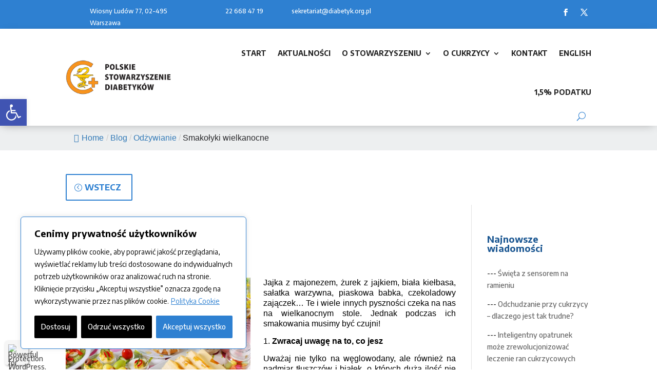

--- FILE ---
content_type: text/css
request_url: https://diabetyk.org.pl/wp-content/themes/diabetyk/style.css?ver=1613143735
body_size: 3638
content:
/*
 Theme Name:     Diabetyk
 Theme URI:      http://www.diabetyk.org.pl
 Description:    Szablon dla PSD
 Author:         Webmania
 Author URI:     https://www.webmania.pl
 Template:     Divi
*/

.et-menu li li a {
    width: 235px !important;
    padding: 6px 10px !important;
	font-size:13px !important;
}

#top-menu li li a {
    width: 235px !important;
    padding: 6px 10px !important;
}

#top-menu .nav li ul {
    visibility: hidden;
    z-index: 9999;
    width: 255px !important;
    border-top: 3px solid #2ea3f2;
    opacity: 0;
    background: #fff;
    -webkit-box-shadow: 0 2px 5px rgba(0,0,0,.1);
    -moz-box-shadow: 0 2px 5px rgba(0,0,0,.1);
    box-shadow: 0 2px 5px rgba(0,0,0,.1);
}

.nav li ul {
    visibility: hidden;
    z-index: 9999;
    width: 255px !important;
    border-top: 3px solid #2ea3f2;
    opacity: 0;
    background: #fff;
    -webkit-box-shadow: 0 2px 5px rgba(0,0,0,.1);
    -moz-box-shadow: 0 2px 5px rgba(0,0,0,.1);
    box-shadow: 0 2px 5px rgba(0,0,0,.1);
}

#top-menu .nav li ul {
    visibility: hidden;
    z-index: 9999;
    width: 255px !important;
    border-top: 3px solid #2ea3f2;
    opacity: 0;
    background: #fff;
    -webkit-box-shadow: 0 2px 5px rgba(0,0,0,.1);
    -moz-box-shadow: 0 2px 5px rgba(0,0,0,.1);
    box-shadow: 0 2px 5px rgba(0,0,0,.1);
}

.nav li li {
    margin: 0;
    padding: 0 10px !important;
}

.gallery-item img { min-width:200px !important; border:10px solid #f9f9f9 !important; margin: 15px 20px ;}

.wppsac-post-slider.design-4 .wppsac-post-image-bg {height:300px!important}
.wppsac-post-slider .wppsac-post-image-bg img {height:300px!important}
.wppsac-sub-content {font-size:16px;margin-top:15px}
h2.wppsac-post-title {font-weight:bold}

.footer-widget .sub-menu {display:none}
.wpforms-field-label-inline {font-size:12px!important;line-height:80%!important}
.et_pb_text_inner li {margin-left:20px}
.widgettitle {font-weight:bold;margin-bottom: 1em}
#recent-posts-2 ul li::before {content:'---';}
#recent-posts-2 ul li {margin-bottom: 1em}
.et_post_meta_wrapper img {max-width:360px;float:left; margin: 0 25px 25px 0;}
.et_pb_post.format-standard.has-post-thumbnail .entry-content {padding-top:0!important}
.et_post_meta_wrapper img {max-width:360px;float:left; margin-right: 25px; }



.blognews img {float:left; margin-right: 25px; }

.et_pb_posts .et_pb_post {
    position: relative;
    width: 100%;
}



.wp-next-post-navi-pre .button.button1 font:before {
 position: relative;
 font-family: 'ETmodules';
    content: "\3c"; 
    top: 2px;
    margin-right: 10px;
    font-size: 20px;
}



/*.wp-next-post-navi-next > button{
    background-color: #008CBA !important;
    font-size: 20px;
    border: 2px solid #008CBA !important;
    color: #fff !important;
}*/

.wp-next-post-navi-next .button.button2 font:after {
 position: relative;
 font-family: 'ETmodules';
    content: "\3d"; 
    top: 2px;
    margin-left: 10px;
    font-size: 20px;
}

.pmb-print-this-page.wp-block-button .button {
    background-color: #f7931d;
    border: none;
    color: white;
    padding: 10px 15px;
    text-align: center;
    text-decoration: none;
    display: inline-block;
    font-size: 16px;
    margin: 10px 5px;
    -webkit-transition-duration: 0.4s;
	transition:  0.4s;
    transition-duration: 0.4s;
    cursor: pointer;
}

.pmb-print-this-page.wp-block-button .button:hover {
    box-shadow: 0 6px 8px 0 rgba(0,0,0,0.15), 0 3px 8px 0 rgba(0,0,0,0.12);
	transition:  0.4s;
}

.comment-form-url { display:none;}



.cptch_block {
    display: inline-table!important;
    width: auto;
    max-width: 100%;
    box-sizing: border-box;
    word-spacing: normal !important;
    text-align: left;
}

#commentform input[type=email], #commentform input[type=url] {
    width: 35% !important;
}

.cptch_wrap {
    display: table-row !important;
    position: absolute;
    clear: both;
    margin-top: -25px !important;
    margin-left: 15px !important;
}

#author { margin-right:10px !important;}

#submit { margin-top:30px !important;}

.cptch_span #cptch_input_82 {
    margin-bottom: 0;
    display: inline;
    font-size: 12px;
    width: 40px !important;
}

#respond form p.comment-form-cookies-consent{display:none}

.wp-next-post-navi {
    clear: both;
    margin: 30px 0 25px;
    /* display: block; */
}

.pagination.clearfix .alignleft a {
    background-color: #f7931d;
    border: none;
    color: white;
    padding: 15px 35px;
    text-align: center;
    text-decoration: none;
    display: inline-block;
    font-size: 15px;
    margin: 4px 2px;
    transition-duration: 0.4s;
    cursor: pointer;
	font-weight:700;
	letter-spacing: 1px;
}

.pagination.clearfix .alignright a {
    background-color: #2E80D1;
    border: none;
    color: white;
    padding: 15px 35px;
    text-align: center;
    text-decoration: none;
    display: inline-block;
    font-size: 16px;
    margin: 4px 2px;
    transition-duration: 0.4s;
    cursor: pointer;
	font-weight:700;
	letter-spacing: 1px;
}

.pagination.clearfix .alignright a:hover , .pagination.clearfix .alignleft a:hover  {
    box-shadow: 0 6px 8px 0 rgba(0,0,0,0.15), 0 3px 8px 0 rgba(0,0,0,0.12);
    transition: 0.4s;
}

.moderation {
    font-size: 18px !important;
    color: #2e80d1 !important;
}

#pojo-a11y-toolbar.pojo-a11y-toolbar-left .pojo-a11y-toolbar-toggle {
    left: 180px;
    top: 93px !important;
}

.et_pb_post {
    margin-bottom: 35px;
    display: inline-block;
	width: 100%;
}

.et_pb_post .entry-featured-image-url {
    display: block;
    position: relative;
    margin-bottom: 0px;
    width: 360px;
    height: 240px;
    overflow: hidden;
    float: left;
    margin-right: 25px;
}

.search .et_pb_post img {max-width:480px; left:0px; top:0px;}

.blognews .has-post-thumbnail .entry-featured-image-url img {
	max-width:480px;
	float:left;
	/*padding-right:30px;*/
    object-fit: cover;
    object-position: center;
    border-radius: 0px;    
	 margin-left: -60px !important;
}


.blognews2 .has-post-thumbnail .entry-featured-image-url img {
	max-width:480px;
    object-fit: cover;
    object-position: center;
    border-radius: 0px;
	margin-left: -60px !important;
}

#comment-wrap {
    padding-top: 10px;
    display: inline-block;
    width: 100%;
}

.et_pb_post>.et_main_video_container {
    position: relative;
    margin-bottom: 30px;
    width: 360px;
    float: left;
    /* display: block; */
    margin-right: 25px;
}

#commentform {
    padding-bottom: 0px;
}

.single .et_pb_post {
    margin-bottom: 0px;
    padding-bottom: 0px;
}

#left-area {
    padding-bottom:10px;
}

.bx-wrapper img {
    max-width: 100%;
    display: block;
    padding: 20px;
}

.bx-wrapper .bx-prev {
    left: -30px;
}

.bx-wrapper .bx-next {
    right: -30px;

}

.bx-wrapper .bx-controls-direction a {
    display: none;
    -webkit-transition: 0s all;
    -o-transition: 0s all;
    transition: 0s all;
    text-decoration: none;
    border: none;
}

#nav_menu-3 ul {
    padding: 0!important;
    line-height: inherit!important;
    list-style: disc !important;
    margin-left: 35px !important;
}

#nav_menu-3 ul li {
    margin-bottom: 5px;
}

#nav_menu-3 ul li a:hover{
    color:#f7931d !important;
}

.comment_area .comment-reply-link {
    display: inline-block;
    position: relative;
    margin-top: 15px;
    /* right: 0; */
}

#footer-widgets .footer-widget li::before {
    content: none !important;
}

#footer-widgets .footer-widget li {
    position: relative;
    padding-left: 0px  !important;
}

.addtoany_content {
    clear: both;
    margin: 0;
    /* display: table-cell; */
    padding-top: 40px !important;
}

@media (max-width: 980px) {

	
	.et_pb_menu__icon.et_pb_menu__search-button, .et_mobile_nav_menu  { display:none !important;}
	
	#et_top_search, #et_mobile_nav_menu { display:none !important;}
	
	#responsive-menu-container {
    z-index: 999999 !important;
}
	
button#responsive-menu-button {
    width: 55px;
    height: 55px;
    position: fixed;
    top: 12px !important;
    right: 15px !important;
    background: #f5f5f5 !important;
    z-index: 9999999;
    color: #333;
}
	
#responsive-menu-container #responsive-menu li.responsive-menu-item .responsive-menu-item-link {
    font-weight: 600;
}
	
.et_pb_menu_0_tb_header .et_pb_menu_inner_container>.et_pb_menu__logo-wrap .et_pb_menu__logo, .et_pb_menu_0_tb_header .et_pb_menu__logo-slot {
    width: 180px !important;
}	

.responsive-menu-inner, .responsive-menu-inner::before, .responsive-menu-inner::after {
    background-color: #1b5792 !important;
}
	
#pojo-a11y-toolbar.pojo-a1b57921y-toolbar-left .pojo-a11y-toolbar-toggle {
    left: 180px;
    top: 0px !important;
}	
	
	#cookie-law-info-again	{ display:none !important;}
	
.pmb-print-this-page {
    display: block;
    justify-content: flex-end;
    text-align: center;
    margin: 0 auto;
}
	
.container {
    position: relative;
    width: 90%;
    max-width: 1080px;
    margin: auto;
}	
	
.et_pb_row {
    position: relative;
    width: 90%;
    max-width: 1080px;
    margin: auto;
}	
	
.et_pb_post .entry-featured-image-url {
    display: block;
    position: relative;
    margin-bottom: 0px;
    width: 290px;
    height: 220px;
    overflow: hidden;
    float: none;
    margin-right: 0px;
    text-align: center;
    margin: 0 auto 20px auto;
}
	
.blognews .has-post-thumbnail .entry-featured-image-url img {
    max-width: 380px;
    float: none;
    /* padding-right: 30px; */
    object-fit: cover;
    object-position: center;
    border-radius: 0px;
}
	
.et_pb_blog_grid h2, .et_pb_post h2 {
    padding-bottom: 0;
    font-size: 21px;
    line-height: 1.2;
    margin-bottom: 15px;
}
	
	.wp-pagenavi .nextpostslink, .wp-pagenavi .previouspostslink {
    background: #2E80D1;
    padding: 10px 15px;
    color: #fff !important;
    display: table-cell;
}
	
	.wp-pagenavi .last, .wp-pagenavi .first {
    background: #f7931d;
    padding: 10px 15px;
    color: #fff !important;
    display: table-cell;
}
	
.wp-pagenavi a, .wp-pagenavi span {
    margin: 10px 1px !important;
    border: none!important;
    color: #666;
    font-size: 15px!important;
    font-weight: 400!important;
    text-decoration: none;
    display: inline-flex;
}	
	
.wp-pagenavi .last, .wp-pagenavi .first {
    background: #f7931d;
    padding: 10px 10px; 
    color: #fff !important;
    display: table-cell;
    margin: 5px;
}
	.wp-pagenavi {
    clear: both;
    margin-bottom: 0px;
    padding-top: 30px;
    border-top: 1px solid #e2e2e2;
    text-align: left !important;
    font-family: 'Varela',Helvetica,Arial,Lucida,sans-serif;
}

.wppsac-post-slider.design-4 .wppsac-post-list-content .wp-medium-7 {
    padding: 10px !important;
}	.et_pb_text_1 h2 {
    text-transform: uppercase;
    font-size: 27px;
	}
	
.et_pb_text h2 {
	 font-size: 27px; }
	
.et_post_meta_wrapper img {
    max-width: 290px;
    float: none;
    /* margin-right: 0px; */
    text-align: center;
    margin: 0 auto 15px auto !important;
	display: block;
}

.pmb-print-this-page.wp-block-button .button {
    padding: 7px 12px;
}	
	
	
}
/* */

.grid {
	position: relative;
	margin: 0 auto;
	padding: 0em !important;
	max-width: 1000px;
	list-style: none;
	text-align: center;
}


.grid figure {
	position: relative;
	float: left;
	overflow: hidden;
	margin: 0px;
	min-width: 260px;
	max-width: 100%;
	max-height: 100%;
	width: 100%;
	background: linear-gradient(180deg,rgba(255,255,255,0) 0%,#1b5792 100%);
	text-align: center;
	cursor: pointer;
}

.grid figure img {
	position: relative;
	display: block;
	min-height: 100%;
	max-width: 100%;
	opacity: 0.6;
}

.grid figure figcaption {
	padding: 2em;
	color: #fff;
	text-transform: uppercase;
	font-size: 1.25em;
	-webkit-backface-visibility: hidden;
	backface-visibility: hidden;
}

.grid figure figcaption::before,
.grid figure figcaption::after {
	pointer-events: none;
}

.grid figure figcaption,
.grid figure figcaption > a {
	position: absolute;
	top: 0;
	left: 0;
	width: 100%;
	height: 100%;
}


figure.effect-sadie figcaption::before {
	position: absolute;
	top: 0;
	left: 0;
	width: 100%;
	height: 100%;
	background: -webkit-linear-gradient(top, rgba(72,76,97,0) 0%, rgba(72,76,97,0.8) 75%);
	background: linear-gradient(to bottom, rgba(72,76,97,0) 0%, rgba(72,76,97,0.8) 75%);
	content: '';
	opacity: 0;
	-webkit-transform: translate3d(0,50%,0);
	transform: translate3d(0,50%,0);
}

figure.effect-sadie h2 {
	position: absolute;
	top: 50%;
	left: 0;
	width: 100%;
	color: #484c61;
	-webkit-transition: -webkit-transform 0.35s, color 0.35s;
	transition: transform 0.35s, color 0.35s;
	-webkit-transform: translate3d(0,-50%,0);
	transform: translate3d(0,-50%,0);
}

figure.effect-sadie figcaption::before,
figure.effect-sadie p {
	-webkit-transition: opacity 0.35s, -webkit-transform 0.35s;
	transition: opacity 0.35s, transform 0.35s;
}

figure.effect-sadie p {
	position: absolute;
	bottom: 0;
	left: 0;
	padding: 2em;
	width: 100%;
	opacity: 0;
	-webkit-transform: translate3d(0,10px,0);
	transform: translate3d(0,10px,0);
}

figure.effect-sadie:hover h2 {
	color: #fff;
	-webkit-transform: translate3d(0,-50%,0) translate3d(0,-40px,0);
	transform: translate3d(0,-50%,0) translate3d(0,-40px,0);
}

figure.effect-sadie:hover figcaption::before ,
figure.effect-sadie:hover p {
	opacity: 1;
	-webkit-transform: translate3d(0,0,0);
	transform: translate3d(0,0,0);
}

/*  */

/*---------------*/

figure.effect-chico img {
	-webkit-transition: opacity 0.35s, -webkit-transform 0.35s;
	transition: opacity 0.35s, transform 0.35s;
	-webkit-transform: scale(1.12);
	transform: scale(1.12);
	background: linear-gradient(180deg,rgba(255,255,255,0) 0%,#1b5792 100%);
}

figure.effect-chico:hover img {
	opacity: 0.5;
	-webkit-transform: scale(1);
	transform: scale(1);
}

figure.effect-chico figcaption {
	padding: 2em;
}

figure.effect-chico figcaption::before {
	position: absolute;
	top: 30px;
	right: 30px;
	bottom: 30px;
	left: 30px;
	border: 0px solid #fff;
	content: '';
	-webkit-transform: scale(1.1);
	transform: scale(1.1);
}

figure.effect-chico figcaption::before,
figure.effect-chico p {
	opacity: 0;
	-webkit-transition: opacity 0.35s, -webkit-transform 0.35s;
	transition: opacity 0.35s, transform 0.35s;
}

figure.effect-chico h2 {
	padding: 95% 0 20px 0;
	font-family: 'Encode Sans',Helvetica,Arial,Lucida,sans-serif;
    color:#fff;
	font-weight:700;
	font-size:20px;
}

figure.effect-chico h4 {
	padding: 95% 0 20px 0;
	font-family: 'Encode Sans',Helvetica,Arial,Lucida,sans-serif;
    color:#fff;
	font-weight:700;
	font-size:20px;
}

figure.effect-chico p {
	margin: 0 auto;
	max-width: 200px;
	-webkit-transform: scale(1.5);
	transform: scale(1.5);
}

figure.effect-chico:hover figcaption::before,
figure.effect-chico:hover p {
	opacity: 1;
	-webkit-transform: scale(1);
	transform: scale(1);
}

@media screen and (max-width: 50em) {
	.content {
		padding: 0 10px;
		text-align: center;
	}
	.grid figure {
		display: inline-block;
		float: none;
		margin: 10px auto;
		width: 100%;
	}
}

.wp-pagenavi {
    clear: both;
    margin-bottom: 30px;
    padding-top: 30px;
    border-top: 1px solid #e2e2e2;
    text-align: right;
    font-family: 'Varela',Helvetica,Arial,Lucida,sans-serif;
}

.wp-pagenavi a, .wp-pagenavi span {
	
    margin: 0 1px;
    border: none!important;
    color: #666;
    font-size: 15px!important;
    font-weight: 400!important;
    text-decoration: none;
}

.wp-pagenavi .last, .wp-pagenavi .first {
    background: #f7931d;
    padding: 10px 10px;
    color: #fff !important;
}

.wp-pagenavi .last:hover, .wp-pagenavi .first:hover {
    box-shadow: 0 6px 8px 0 rgba(0,0,0,0.15), 0 3px 8px 0 rgba(0,0,0,0.12);
    transition: 0.4s;
	color:#fff !important;
}

.wp-pagenavi .nextpostslink , .wp-pagenavi .previouspostslink {
    background: #2E80D1;
    padding: 10px 15px;
    color: #fff !important;
}

.wp-pagenavi .nextpostslink:hover , .wp-pagenavi .previouspostslink:hover {
    box-shadow: 0 6px 8px 0 rgba(0,0,0,0.15), 0 3px 8px 0 rgba(0,0,0,0.12);
    transition: 0.4s;
	color:#fff !important;
}

.blognews {
    border-top: 100px solid transparent;
    margin-top: -100px;
    -webkit-background-clip: padding-box;
    -moz-background-clip: padding;
    background-clip: padding-box;
}

.wppsac-post-slider .wppsac-post-content a.wppsac-readmorebtn {
    background: #2E80D1;
	border-color: #2E80D1 !important;
    padding: 8px 20px;
    color: #fff !important;
	margin-top:15px!important;
	display:inline-block;
	font-weight:500;
	letter-spacing:1px;
}

.wppsac-post-slider .wppsac-post-content a.wppsac-readmorebtn:hover {
    background: #f7931d;
	border-color: #f7931d !important;

    color: #fff !important; 
}

#post-2407 .et_pb_section .et_pb_main_blurb_image img { max-width:168px; max-height:235px;}

#js-back {
    color: #2e80d1!important;
    border-radius: 2px !important;
    font-size: 16px !important;
    padding-top: 14px!important;
    padding-right: 20px!important;
    padding-bottom: 14px!important;
    padding-left: 35px!important;
	cursor:pointer;

}

#js-back:before {
    content: attr(data-icon);
    font-family: "ETmodules"!important;
    line-height: inherit;
    font-size: inherit!important;
    opacity: 1;
    margin-left: -1.3em;
    right: auto;
    display: inline-block;
}

#js-back:hover { 
 color:#fff !important;

}


@media screen and (min-width: 1100px) and (max-width: 1250px) { 
	
.et_pb_row.et_pb_row_1_tb_header.et_pb_row--with-menu { width:96%;}
	
	
	.et_pb_menu_0_tb_header.et_pb_menu ul li a {
    font-size: 13px !important;
}

.et_pb_fullwidth_menu .et-menu>li, .et_pb_menu .et-menu>li {
    padding-left: 8px !important;
    padding-right: 8px !important;
}
	
.et_pb_row.et_pb_row_0_tb_header {
	width:96%!important;	
}	
	
.et_pb_gutters2 .et_pb_column_1_4, .et_pb_gutters2.et_pb_row .et_pb_column_1_4 {
    width: 26.75%;
}
	
.et_pb_column_3_tb_header.et_pb_css_mix_blend_mode_passthrough.et-last-child {
    position: absolute;
    right: 0;
}

#et-boc header .et_pb_row_0_tb_header.et_pb_row {
    padding-top: 10px!important;
    padding-bottom: 10px!important;
}	
	
 	
}


@media screen and (min-width: 980px) and (max-width: 1100px) { 
	
	
.et_pb_row.et_pb_row_1_tb_header.et_pb_row--with-menu { width:96%;}	
	
.et_pb_menu_0_tb_header.et_pb_menu ul li a {
    font-size: 12px !important;
}

.et_pb_fullwidth_menu .et-menu>li, .et_pb_menu .et-menu>li {
    padding-left: 7px !important;
    padding-right: 7px !important;
}
	
.et_pb_row.et_pb_row_0_tb_header {
	width:96%!important;	
}	
	
.et_pb_gutters2 .et_pb_column_1_4, .et_pb_gutters2.et_pb_row .et_pb_column_1_4 {
    width: 26.75%;
}	
	
.et_pb_column_3_tb_header.et_pb_css_mix_blend_mode_passthrough.et-last-child {
    position: absolute;
    right: 0;
}

#et-boc header .et_pb_row_0_tb_header.et_pb_row {
    padding-top: 10px!important;
    padding-bottom: 10px!important;

   
}	
	
}





--- FILE ---
content_type: text/css
request_url: https://diabetyk.org.pl/wp-content/et-cache/15480/et-core-unified-tb-12388-tb-13479-15480.min.css?ver=1760020872
body_size: 840
content:
.et_pb_section_0_tb_header.et_pb_section{padding-top:0px;padding-bottom:0px;margin-top:0px;margin-bottom:0px;background-color:#2e80d1!important}.et_pb_row_0_tb_header.et_pb_row{padding-top:10px!important;padding-bottom:0px!important;padding-top:10px;padding-bottom:0px}.et_pb_blurb_0_tb_header.et_pb_blurb,.et_pb_blurb_1_tb_header.et_pb_blurb,.et_pb_blurb_2_tb_header.et_pb_blurb{font-family:'Encode Sans',Helvetica,Arial,Lucida,sans-serif;font-weight:500;font-size:12px}.et_pb_blurb_0_tb_header.et_pb_blurb .et_pb_main_blurb_image{padding:2px}.et_pb_blurb_0_tb_header .et-pb-icon,.et_pb_blurb_1_tb_header .et-pb-icon,.et_pb_blurb_2_tb_header .et-pb-icon{font-size:20px;color:#f7931d;font-family:ETmodules!important;font-weight:400!important}.et_pb_blurb_1_tb_header.et_pb_blurb .et_pb_main_blurb_image{padding:3px}.et_pb_blurb_2_tb_header.et_pb_blurb .et_pb_main_blurb_image{padding:3px}.et_pb_social_media_follow .et_pb_social_media_follow_network_0_tb_header.et_pb_social_icon .icon:before,.et_pb_social_media_follow_0_tb_header li.et_pb_social_icon a.icon:before{color:#ffffff}.et_pb_social_media_follow_0_tb_header li a.icon:before{font-size:14px;line-height:28px;height:28px;width:28px}.et_pb_social_media_follow_0_tb_header li a.icon{height:28px;width:28px}.et_pb_section_1_tb_header.et_pb_section{padding-top:0px;padding-bottom:0px;margin-top:0px;margin-bottom:0px}.et_pb_section_1_tb_header{z-index:10;box-shadow:0px 4px 18px -6px rgba(0,0,0,0.3)}.et_pb_row_1_tb_header.et_pb_row{padding-top:10px!important;padding-bottom:10px!important;padding-top:10px;padding-bottom:10px}.et_pb_menu_0_tb_header.et_pb_menu ul li a{font-family:'Encode Sans',Helvetica,Arial,Lucida,sans-serif;font-weight:700;text-transform:uppercase;color:#222222!important}.et_pb_menu_0_tb_header.et_pb_menu{background-color:#ffffff}.et_pb_menu_0_tb_header.et_pb_menu ul li.current-menu-item a{color:#2e80d1!important}.et_pb_menu_0_tb_header.et_pb_menu .nav li ul,.et_pb_menu_0_tb_header.et_pb_menu .et_mobile_menu,.et_pb_menu_0_tb_header.et_pb_menu .et_mobile_menu ul{background-color:#ffffff!important}.et_pb_menu_0_tb_header .et_pb_menu_inner_container>.et_pb_menu__logo-wrap,.et_pb_menu_0_tb_header .et_pb_menu__logo-slot{width:auto;max-width:256px}.et_pb_menu_0_tb_header .et_pb_menu_inner_container>.et_pb_menu__logo-wrap .et_pb_menu__logo img,.et_pb_menu_0_tb_header .et_pb_menu__logo-slot .et_pb_menu__logo-wrap img{height:auto;max-height:none}.et_pb_menu_0_tb_header .mobile_nav .mobile_menu_bar:before,.et_pb_menu_0_tb_header .et_pb_menu__icon.et_pb_menu__search-button,.et_pb_menu_0_tb_header .et_pb_menu__icon.et_pb_menu__close-search-button,.et_pb_menu_0_tb_header .et_pb_menu__icon.et_pb_menu__cart-button{color:#2e80d1}.et_pb_section_3_tb_header.et_pb_section{padding-top:0px;padding-bottom:0px;background-color:#edeff0!important}.et_pb_row_2_tb_header.et_pb_row{padding-top:0px!important;padding-bottom:0px!important;padding-top:0px;padding-bottom:0px}.et_pb_section_4_tb_header.et_pb_section{padding-bottom:0px}.et_pb_row_3_tb_header{min-height:70px}.et_pb_row_3_tb_header.et_pb_row{padding-top:23px!important;padding-bottom:0px!important;margin-top:10px!important;margin-right:auto!important;margin-left:auto!important;padding-top:23px;padding-bottom:0px}.et_pb_column_2_tb_header{transform:translateX(-135px) translateY(0px)}@media only screen and (min-width:768px) and (max-width:980px){.et_pb_section_0_tb_header{display:none!important}}@media only screen and (max-width:767px){.et_pb_section_0_tb_header{display:none!important}}.et_pb_text_0_tb_footer h2,.et_pb_text_0_tb_footer h5{text-transform:uppercase;font-size:30px}.et_pb_text_0_tb_footer{padding-bottom:0px!important;margin-bottom:0px!important}.et_pb_divider_0_tb_footer{padding-bottom:0px;margin-bottom:0px!important;width:30px}.et_pb_divider_0_tb_footer:before{border-top-color:#f7931d;border-top-width:3px;width:auto;top:0px;right:0px;left:0px}.et_pb_code_0_tb_footer{margin-top:27px!important}.et_pb_section_1_tb_footer.et_pb_section{padding-top:10px;padding-bottom:5px;background-color:#f7931d!important}.et_pb_row_1_tb_footer.et_pb_row{padding-top:10px!important;padding-bottom:10px!important;padding-top:10px;padding-bottom:10px}.et_pb_text_1_tb_footer h2,.et_pb_text_1_tb_footer h5{font-weight:600;font-size:30px}.et_pb_section_2_tb_footer.et_pb_section{padding-bottom:0px;margin-bottom:0px;background-color:#2e80d1!important}.et_pb_row_2_tb_footer.et_pb_row{margin-bottom:0px!important}.et_pb_sidebar_0_tb_footer.et_pb_widget_area h3:first-of-type,.et_pb_sidebar_0_tb_footer.et_pb_widget_area h4:first-of-type,.et_pb_sidebar_0_tb_footer.et_pb_widget_area h5:first-of-type,.et_pb_sidebar_0_tb_footer.et_pb_widget_area h6:first-of-type,.et_pb_sidebar_0_tb_footer.et_pb_widget_area h2:first-of-type,.et_pb_sidebar_0_tb_footer.et_pb_widget_area h1:first-of-type,.et_pb_sidebar_0_tb_footer.et_pb_widget_area .widget-title,.et_pb_sidebar_0_tb_footer.et_pb_widget_area .widgettitle{font-weight:700;font-size:20px}.et_pb_section_3_tb_footer.et_pb_section{padding-top:0px;padding-bottom:0px;margin-top:0px;margin-bottom:0px;background-color:#1b5792!important}.et_pb_row_3_tb_footer.et_pb_row{padding-top:15px!important;padding-bottom:15px!important;padding-top:15px;padding-bottom:15px}.et_pb_divider_0_tb_footer.et_pb_module{margin-left:auto!important;margin-right:auto!important}